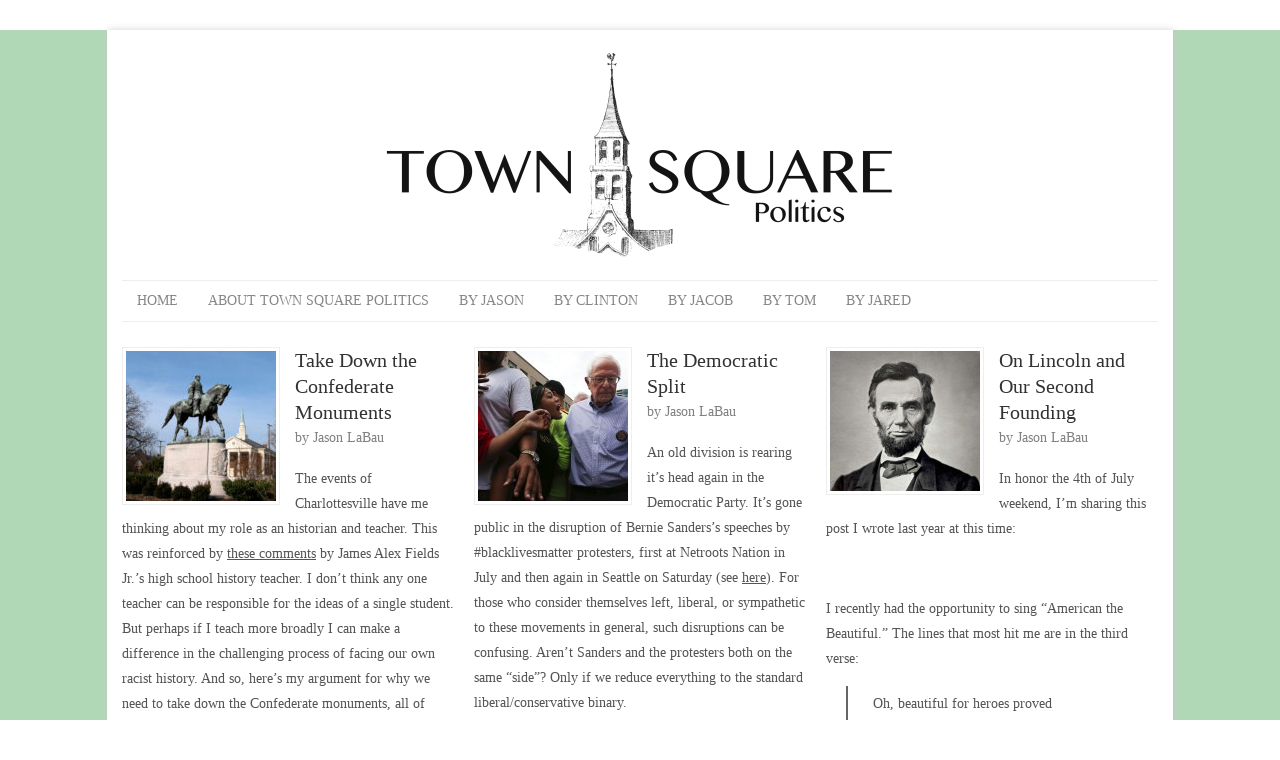

--- FILE ---
content_type: text/html; charset=UTF-8
request_url: http://townsquarepolitics.com/yop-poll-archive
body_size: 17430
content:
<!DOCTYPE HTML><html lang="en-US">

<head>
<meta charset="UTF-8" />
<link rel="profile" href="http://gmpg.org/xfn/11" />
<title>Yop Poll Archive &#8211; Town Square Politics</title>
<meta name='robots' content='noindex, nofollow' />
<link rel='dns-prefetch' href='//secure.gravatar.com' />
<link rel='dns-prefetch' href='//stats.wp.com' />
<link rel='dns-prefetch' href='//v0.wordpress.com' />
<link rel="canonical" href="http://townsquarepolitics.com/yop-poll-archive" />
<link rel="alternate" title="oEmbed (JSON)" type="application/json+oembed" href="http://townsquarepolitics.com/wp-json/oembed/1.0/embed?url=http%3A%2F%2Ftownsquarepolitics.com%2Fyop-poll-archive" />
<link rel="alternate" title="oEmbed (XML)" type="text/xml+oembed" href="http://townsquarepolitics.com/wp-json/oembed/1.0/embed?url=http%3A%2F%2Ftownsquarepolitics.com%2Fyop-poll-archive&#038;format=xml" />


<!-- Stylesheets -->
<style id='wp-img-auto-sizes-contain-inline-css' type='text/css'>
img:is([sizes=auto i],[sizes^="auto," i]){contain-intrinsic-size:3000px 1500px}
/*# sourceURL=wp-img-auto-sizes-contain-inline-css */
</style>
<link rel='stylesheet' id='headway-general-css' href='http://townsquarepolitics.com/wp-content/uploads/headway/cache/general-4fd7765.css?ver=6.9' type='text/css' media='all' />
<link rel='stylesheet' id='headway-layout-index-css' href='http://townsquarepolitics.com/wp-content/uploads/headway/cache/layout-index-e7e495a.css?ver=6.9' type='text/css' media='all' />
<link rel='stylesheet' id='headway-responsive-grid-css' href='http://townsquarepolitics.com/wp-content/uploads/headway/cache/responsive-grid-d2119e4.css?ver=6.9' type='text/css' media='all' />
<style id='wp-emoji-styles-inline-css' type='text/css'>

	img.wp-smiley, img.emoji {
		display: inline !important;
		border: none !important;
		box-shadow: none !important;
		height: 1em !important;
		width: 1em !important;
		margin: 0 0.07em !important;
		vertical-align: -0.1em !important;
		background: none !important;
		padding: 0 !important;
	}
/*# sourceURL=wp-emoji-styles-inline-css */
</style>
<style id='wp-block-library-inline-css' type='text/css'>
:root{--wp-block-synced-color:#7a00df;--wp-block-synced-color--rgb:122,0,223;--wp-bound-block-color:var(--wp-block-synced-color);--wp-editor-canvas-background:#ddd;--wp-admin-theme-color:#007cba;--wp-admin-theme-color--rgb:0,124,186;--wp-admin-theme-color-darker-10:#006ba1;--wp-admin-theme-color-darker-10--rgb:0,107,160.5;--wp-admin-theme-color-darker-20:#005a87;--wp-admin-theme-color-darker-20--rgb:0,90,135;--wp-admin-border-width-focus:2px}@media (min-resolution:192dpi){:root{--wp-admin-border-width-focus:1.5px}}.wp-element-button{cursor:pointer}:root .has-very-light-gray-background-color{background-color:#eee}:root .has-very-dark-gray-background-color{background-color:#313131}:root .has-very-light-gray-color{color:#eee}:root .has-very-dark-gray-color{color:#313131}:root .has-vivid-green-cyan-to-vivid-cyan-blue-gradient-background{background:linear-gradient(135deg,#00d084,#0693e3)}:root .has-purple-crush-gradient-background{background:linear-gradient(135deg,#34e2e4,#4721fb 50%,#ab1dfe)}:root .has-hazy-dawn-gradient-background{background:linear-gradient(135deg,#faaca8,#dad0ec)}:root .has-subdued-olive-gradient-background{background:linear-gradient(135deg,#fafae1,#67a671)}:root .has-atomic-cream-gradient-background{background:linear-gradient(135deg,#fdd79a,#004a59)}:root .has-nightshade-gradient-background{background:linear-gradient(135deg,#330968,#31cdcf)}:root .has-midnight-gradient-background{background:linear-gradient(135deg,#020381,#2874fc)}:root{--wp--preset--font-size--normal:16px;--wp--preset--font-size--huge:42px}.has-regular-font-size{font-size:1em}.has-larger-font-size{font-size:2.625em}.has-normal-font-size{font-size:var(--wp--preset--font-size--normal)}.has-huge-font-size{font-size:var(--wp--preset--font-size--huge)}.has-text-align-center{text-align:center}.has-text-align-left{text-align:left}.has-text-align-right{text-align:right}.has-fit-text{white-space:nowrap!important}#end-resizable-editor-section{display:none}.aligncenter{clear:both}.items-justified-left{justify-content:flex-start}.items-justified-center{justify-content:center}.items-justified-right{justify-content:flex-end}.items-justified-space-between{justify-content:space-between}.screen-reader-text{border:0;clip-path:inset(50%);height:1px;margin:-1px;overflow:hidden;padding:0;position:absolute;width:1px;word-wrap:normal!important}.screen-reader-text:focus{background-color:#ddd;clip-path:none;color:#444;display:block;font-size:1em;height:auto;left:5px;line-height:normal;padding:15px 23px 14px;text-decoration:none;top:5px;width:auto;z-index:100000}html :where(.has-border-color){border-style:solid}html :where([style*=border-top-color]){border-top-style:solid}html :where([style*=border-right-color]){border-right-style:solid}html :where([style*=border-bottom-color]){border-bottom-style:solid}html :where([style*=border-left-color]){border-left-style:solid}html :where([style*=border-width]){border-style:solid}html :where([style*=border-top-width]){border-top-style:solid}html :where([style*=border-right-width]){border-right-style:solid}html :where([style*=border-bottom-width]){border-bottom-style:solid}html :where([style*=border-left-width]){border-left-style:solid}html :where(img[class*=wp-image-]){height:auto;max-width:100%}:where(figure){margin:0 0 1em}html :where(.is-position-sticky){--wp-admin--admin-bar--position-offset:var(--wp-admin--admin-bar--height,0px)}@media screen and (max-width:600px){html :where(.is-position-sticky){--wp-admin--admin-bar--position-offset:0px}}

/*# sourceURL=wp-block-library-inline-css */
</style><style id='global-styles-inline-css' type='text/css'>
:root{--wp--preset--aspect-ratio--square: 1;--wp--preset--aspect-ratio--4-3: 4/3;--wp--preset--aspect-ratio--3-4: 3/4;--wp--preset--aspect-ratio--3-2: 3/2;--wp--preset--aspect-ratio--2-3: 2/3;--wp--preset--aspect-ratio--16-9: 16/9;--wp--preset--aspect-ratio--9-16: 9/16;--wp--preset--color--black: #000000;--wp--preset--color--cyan-bluish-gray: #abb8c3;--wp--preset--color--white: #ffffff;--wp--preset--color--pale-pink: #f78da7;--wp--preset--color--vivid-red: #cf2e2e;--wp--preset--color--luminous-vivid-orange: #ff6900;--wp--preset--color--luminous-vivid-amber: #fcb900;--wp--preset--color--light-green-cyan: #7bdcb5;--wp--preset--color--vivid-green-cyan: #00d084;--wp--preset--color--pale-cyan-blue: #8ed1fc;--wp--preset--color--vivid-cyan-blue: #0693e3;--wp--preset--color--vivid-purple: #9b51e0;--wp--preset--gradient--vivid-cyan-blue-to-vivid-purple: linear-gradient(135deg,rgb(6,147,227) 0%,rgb(155,81,224) 100%);--wp--preset--gradient--light-green-cyan-to-vivid-green-cyan: linear-gradient(135deg,rgb(122,220,180) 0%,rgb(0,208,130) 100%);--wp--preset--gradient--luminous-vivid-amber-to-luminous-vivid-orange: linear-gradient(135deg,rgb(252,185,0) 0%,rgb(255,105,0) 100%);--wp--preset--gradient--luminous-vivid-orange-to-vivid-red: linear-gradient(135deg,rgb(255,105,0) 0%,rgb(207,46,46) 100%);--wp--preset--gradient--very-light-gray-to-cyan-bluish-gray: linear-gradient(135deg,rgb(238,238,238) 0%,rgb(169,184,195) 100%);--wp--preset--gradient--cool-to-warm-spectrum: linear-gradient(135deg,rgb(74,234,220) 0%,rgb(151,120,209) 20%,rgb(207,42,186) 40%,rgb(238,44,130) 60%,rgb(251,105,98) 80%,rgb(254,248,76) 100%);--wp--preset--gradient--blush-light-purple: linear-gradient(135deg,rgb(255,206,236) 0%,rgb(152,150,240) 100%);--wp--preset--gradient--blush-bordeaux: linear-gradient(135deg,rgb(254,205,165) 0%,rgb(254,45,45) 50%,rgb(107,0,62) 100%);--wp--preset--gradient--luminous-dusk: linear-gradient(135deg,rgb(255,203,112) 0%,rgb(199,81,192) 50%,rgb(65,88,208) 100%);--wp--preset--gradient--pale-ocean: linear-gradient(135deg,rgb(255,245,203) 0%,rgb(182,227,212) 50%,rgb(51,167,181) 100%);--wp--preset--gradient--electric-grass: linear-gradient(135deg,rgb(202,248,128) 0%,rgb(113,206,126) 100%);--wp--preset--gradient--midnight: linear-gradient(135deg,rgb(2,3,129) 0%,rgb(40,116,252) 100%);--wp--preset--font-size--small: 13px;--wp--preset--font-size--medium: 20px;--wp--preset--font-size--large: 36px;--wp--preset--font-size--x-large: 42px;--wp--preset--spacing--20: 0.44rem;--wp--preset--spacing--30: 0.67rem;--wp--preset--spacing--40: 1rem;--wp--preset--spacing--50: 1.5rem;--wp--preset--spacing--60: 2.25rem;--wp--preset--spacing--70: 3.38rem;--wp--preset--spacing--80: 5.06rem;--wp--preset--shadow--natural: 6px 6px 9px rgba(0, 0, 0, 0.2);--wp--preset--shadow--deep: 12px 12px 50px rgba(0, 0, 0, 0.4);--wp--preset--shadow--sharp: 6px 6px 0px rgba(0, 0, 0, 0.2);--wp--preset--shadow--outlined: 6px 6px 0px -3px rgb(255, 255, 255), 6px 6px rgb(0, 0, 0);--wp--preset--shadow--crisp: 6px 6px 0px rgb(0, 0, 0);}:where(.is-layout-flex){gap: 0.5em;}:where(.is-layout-grid){gap: 0.5em;}body .is-layout-flex{display: flex;}.is-layout-flex{flex-wrap: wrap;align-items: center;}.is-layout-flex > :is(*, div){margin: 0;}body .is-layout-grid{display: grid;}.is-layout-grid > :is(*, div){margin: 0;}:where(.wp-block-columns.is-layout-flex){gap: 2em;}:where(.wp-block-columns.is-layout-grid){gap: 2em;}:where(.wp-block-post-template.is-layout-flex){gap: 1.25em;}:where(.wp-block-post-template.is-layout-grid){gap: 1.25em;}.has-black-color{color: var(--wp--preset--color--black) !important;}.has-cyan-bluish-gray-color{color: var(--wp--preset--color--cyan-bluish-gray) !important;}.has-white-color{color: var(--wp--preset--color--white) !important;}.has-pale-pink-color{color: var(--wp--preset--color--pale-pink) !important;}.has-vivid-red-color{color: var(--wp--preset--color--vivid-red) !important;}.has-luminous-vivid-orange-color{color: var(--wp--preset--color--luminous-vivid-orange) !important;}.has-luminous-vivid-amber-color{color: var(--wp--preset--color--luminous-vivid-amber) !important;}.has-light-green-cyan-color{color: var(--wp--preset--color--light-green-cyan) !important;}.has-vivid-green-cyan-color{color: var(--wp--preset--color--vivid-green-cyan) !important;}.has-pale-cyan-blue-color{color: var(--wp--preset--color--pale-cyan-blue) !important;}.has-vivid-cyan-blue-color{color: var(--wp--preset--color--vivid-cyan-blue) !important;}.has-vivid-purple-color{color: var(--wp--preset--color--vivid-purple) !important;}.has-black-background-color{background-color: var(--wp--preset--color--black) !important;}.has-cyan-bluish-gray-background-color{background-color: var(--wp--preset--color--cyan-bluish-gray) !important;}.has-white-background-color{background-color: var(--wp--preset--color--white) !important;}.has-pale-pink-background-color{background-color: var(--wp--preset--color--pale-pink) !important;}.has-vivid-red-background-color{background-color: var(--wp--preset--color--vivid-red) !important;}.has-luminous-vivid-orange-background-color{background-color: var(--wp--preset--color--luminous-vivid-orange) !important;}.has-luminous-vivid-amber-background-color{background-color: var(--wp--preset--color--luminous-vivid-amber) !important;}.has-light-green-cyan-background-color{background-color: var(--wp--preset--color--light-green-cyan) !important;}.has-vivid-green-cyan-background-color{background-color: var(--wp--preset--color--vivid-green-cyan) !important;}.has-pale-cyan-blue-background-color{background-color: var(--wp--preset--color--pale-cyan-blue) !important;}.has-vivid-cyan-blue-background-color{background-color: var(--wp--preset--color--vivid-cyan-blue) !important;}.has-vivid-purple-background-color{background-color: var(--wp--preset--color--vivid-purple) !important;}.has-black-border-color{border-color: var(--wp--preset--color--black) !important;}.has-cyan-bluish-gray-border-color{border-color: var(--wp--preset--color--cyan-bluish-gray) !important;}.has-white-border-color{border-color: var(--wp--preset--color--white) !important;}.has-pale-pink-border-color{border-color: var(--wp--preset--color--pale-pink) !important;}.has-vivid-red-border-color{border-color: var(--wp--preset--color--vivid-red) !important;}.has-luminous-vivid-orange-border-color{border-color: var(--wp--preset--color--luminous-vivid-orange) !important;}.has-luminous-vivid-amber-border-color{border-color: var(--wp--preset--color--luminous-vivid-amber) !important;}.has-light-green-cyan-border-color{border-color: var(--wp--preset--color--light-green-cyan) !important;}.has-vivid-green-cyan-border-color{border-color: var(--wp--preset--color--vivid-green-cyan) !important;}.has-pale-cyan-blue-border-color{border-color: var(--wp--preset--color--pale-cyan-blue) !important;}.has-vivid-cyan-blue-border-color{border-color: var(--wp--preset--color--vivid-cyan-blue) !important;}.has-vivid-purple-border-color{border-color: var(--wp--preset--color--vivid-purple) !important;}.has-vivid-cyan-blue-to-vivid-purple-gradient-background{background: var(--wp--preset--gradient--vivid-cyan-blue-to-vivid-purple) !important;}.has-light-green-cyan-to-vivid-green-cyan-gradient-background{background: var(--wp--preset--gradient--light-green-cyan-to-vivid-green-cyan) !important;}.has-luminous-vivid-amber-to-luminous-vivid-orange-gradient-background{background: var(--wp--preset--gradient--luminous-vivid-amber-to-luminous-vivid-orange) !important;}.has-luminous-vivid-orange-to-vivid-red-gradient-background{background: var(--wp--preset--gradient--luminous-vivid-orange-to-vivid-red) !important;}.has-very-light-gray-to-cyan-bluish-gray-gradient-background{background: var(--wp--preset--gradient--very-light-gray-to-cyan-bluish-gray) !important;}.has-cool-to-warm-spectrum-gradient-background{background: var(--wp--preset--gradient--cool-to-warm-spectrum) !important;}.has-blush-light-purple-gradient-background{background: var(--wp--preset--gradient--blush-light-purple) !important;}.has-blush-bordeaux-gradient-background{background: var(--wp--preset--gradient--blush-bordeaux) !important;}.has-luminous-dusk-gradient-background{background: var(--wp--preset--gradient--luminous-dusk) !important;}.has-pale-ocean-gradient-background{background: var(--wp--preset--gradient--pale-ocean) !important;}.has-electric-grass-gradient-background{background: var(--wp--preset--gradient--electric-grass) !important;}.has-midnight-gradient-background{background: var(--wp--preset--gradient--midnight) !important;}.has-small-font-size{font-size: var(--wp--preset--font-size--small) !important;}.has-medium-font-size{font-size: var(--wp--preset--font-size--medium) !important;}.has-large-font-size{font-size: var(--wp--preset--font-size--large) !important;}.has-x-large-font-size{font-size: var(--wp--preset--font-size--x-large) !important;}
/*# sourceURL=global-styles-inline-css */
</style>

<style id='classic-theme-styles-inline-css' type='text/css'>
/*! This file is auto-generated */
.wp-block-button__link{color:#fff;background-color:#32373c;border-radius:9999px;box-shadow:none;text-decoration:none;padding:calc(.667em + 2px) calc(1.333em + 2px);font-size:1.125em}.wp-block-file__button{background:#32373c;color:#fff;text-decoration:none}
/*# sourceURL=/wp-includes/css/classic-themes.min.css */
</style>
<link rel='stylesheet' id='ts_fab_css-css' href='http://townsquarepolitics.com/wp-content/plugins/fancier-author-box/css/ts-fab.min.css?ver=1.4' type='text/css' media='all' />
<link rel='stylesheet' id='ppress-frontend-css' href='http://townsquarepolitics.com/wp-content/plugins/wp-user-avatar/assets/css/frontend.min.css?ver=4.16.8' type='text/css' media='all' />
<link rel='stylesheet' id='ppress-flatpickr-css' href='http://townsquarepolitics.com/wp-content/plugins/wp-user-avatar/assets/flatpickr/flatpickr.min.css?ver=4.16.8' type='text/css' media='all' />
<link rel='stylesheet' id='ppress-select2-css' href='http://townsquarepolitics.com/wp-content/plugins/wp-user-avatar/assets/select2/select2.min.css?ver=6.9' type='text/css' media='all' />
<link rel='stylesheet' id='yop-public-css' href='http://townsquarepolitics.com/wp-content/plugins/yop-poll/public/assets/css/yop-poll-public-6.5.39.css?ver=6.9' type='text/css' media='all' />
<link rel='stylesheet' id='jetpack-subscriptions-css' href='http://townsquarepolitics.com/wp-content/plugins/jetpack/_inc/build/subscriptions/subscriptions.min.css?ver=15.3.1' type='text/css' media='all' />


<!-- Scripts -->
<script type="text/javascript" src="http://townsquarepolitics.com/wp-includes/js/jquery/jquery.min.js?ver=3.7.1" id="jquery-core-js"></script>
<script type="text/javascript" src="http://townsquarepolitics.com/wp-includes/js/jquery/jquery-migrate.min.js?ver=3.4.1" id="jquery-migrate-js"></script>
<script type="text/javascript" src="http://townsquarepolitics.com/wp-content/themes/headway/library/media/js/jquery.fitvids.js?ver=6.9" id="fitvids-js"></script>
<script type="text/javascript" src="http://townsquarepolitics.com/wp-content/uploads/headway/cache/responsive-grid-js-e6e6939.js?ver=6.9" id="headway-responsive-grid-js-js"></script>
<script type="text/javascript" src="http://townsquarepolitics.com/wp-content/plugins/fancier-author-box/js/ts-fab.min.js?ver=1.4" id="ts_fab_js-js"></script>
<script type="text/javascript" src="http://townsquarepolitics.com/wp-content/plugins/wp-user-avatar/assets/flatpickr/flatpickr.min.js?ver=4.16.8" id="ppress-flatpickr-js"></script>
<script type="text/javascript" src="http://townsquarepolitics.com/wp-content/plugins/wp-user-avatar/assets/select2/select2.min.js?ver=4.16.8" id="ppress-select2-js"></script>
<script type="text/javascript" id="yop-public-js-extra">
/* <![CDATA[ */
var objectL10n = {"yopPollParams":{"urlParams":{"ajax":"http://townsquarepolitics.com/wp-admin/admin-ajax.php","wpLogin":"http://townsquarepolitics.com/wp-login.php?redirect_to=http%3A%2F%2Ftownsquarepolitics.com%2Fwp-admin%2Fadmin-ajax.php%3Faction%3Dyop_poll_record_wordpress_vote"},"apiParams":{"reCaptcha":{"siteKey":""},"reCaptchaV2Invisible":{"siteKey":""},"reCaptchaV3":{"siteKey":""},"hCaptcha":{"siteKey":""},"cloudflareTurnstile":{"siteKey":""}},"captchaParams":{"imgPath":"http://townsquarepolitics.com/wp-content/plugins/yop-poll/public/assets/img/","url":"http://townsquarepolitics.com/wp-content/plugins/yop-poll/app.php","accessibilityAlt":"Sound icon","accessibilityTitle":"Accessibility option: listen to a question and answer it!","accessibilityDescription":"Type below the \u003Cstrong\u003Eanswer\u003C/strong\u003E to what you hear. Numbers or words:","explanation":"Click or touch the \u003Cstrong\u003EANSWER\u003C/strong\u003E","refreshAlt":"Refresh/reload icon","refreshTitle":"Refresh/reload: get new images and accessibility option!"},"voteParams":{"invalidPoll":"Invalid Poll","noAnswersSelected":"No answer selected","minAnswersRequired":"At least {min_answers_allowed} answer(s) required","maxAnswersRequired":"A max of {max_answers_allowed} answer(s) accepted","noAnswerForOther":"No other answer entered","noValueForCustomField":"{custom_field_name} is required","tooManyCharsForCustomField":"Text for {custom_field_name} is too long","consentNotChecked":"You must agree to our terms and conditions","noCaptchaSelected":"Captcha is required","thankYou":"Thank you for your vote"},"resultsParams":{"singleVote":"vote","multipleVotes":"votes","singleAnswer":"answer","multipleAnswers":"answers"}}};
//# sourceURL=yop-public-js-extra
/* ]]> */
</script>
<script type="text/javascript" src="http://townsquarepolitics.com/wp-content/plugins/yop-poll/public/assets/js/yop-poll-public-6.5.39.min.js?ver=6.9" id="yop-public-js"></script>

<!--[if lt IE 9]>
<script src="http://townsquarepolitics.com/wp-content/themes/headway/library/media/js/html5shiv.js"></script>
<![endif]-->

<!--[if lt IE 8]>
<script src="http://townsquarepolitics.com/wp-content/themes/headway/library/media/js/ie8.js"></script>
<![endif]-->



<!-- Extras -->
<link rel="alternate" type="application/rss+xml" href="http://townsquarepolitics.com/feed" title="Town Square Politics" />
<link rel="pingback" href="http://townsquarepolitics.com/xmlrpc.php" />
	<meta name="viewport" content="width=device-width, minimum-scale=1.0, maximum-scale=1.0" />
<link rel="alternate" type="application/rss+xml" title="Town Square Politics &raquo; Feed" href="http://townsquarepolitics.com/feed" />
<link rel="alternate" type="application/rss+xml" title="Town Square Politics &raquo; Comments Feed" href="http://townsquarepolitics.com/comments/feed" />
<link rel="alternate" type="application/rss+xml" title="Town Square Politics &raquo; Yop Poll Archive Comments Feed" href="http://townsquarepolitics.com/yop-poll-archive/feed" />


<!-- Favicon -->
<link rel="shortcut icon" type="image/ico" href="http://townsquarepolitics.com/wp-content/uploads/2015/01/town_square_logo_square-favicon.jpg" />


<link rel="https://api.w.org/" href="http://townsquarepolitics.com/wp-json/" /><link rel="alternate" title="JSON" type="application/json" href="http://townsquarepolitics.com/wp-json/wp/v2/pages/151" /><link rel="EditURI" type="application/rsd+xml" title="RSD" href="http://townsquarepolitics.com/xmlrpc.php?rsd" />
<meta name="generator" content="WordPress 6.9" />
<link rel='shortlink' href='https://wp.me/P56kzI-2r' />
	<style>img#wpstats{display:none}</style>
		
<!-- Jetpack Open Graph Tags -->
<meta property="og:type" content="article" />
<meta property="og:title" content="Yop Poll Archive" />
<meta property="og:url" content="http://townsquarepolitics.com/yop-poll-archive" />
<meta property="og:description" content="Visit the post for more." />
<meta property="article:published_time" content="2014-10-08T01:58:33+00:00" />
<meta property="article:modified_time" content="2014-10-08T01:58:33+00:00" />
<meta property="og:site_name" content="Town Square Politics" />
<meta property="og:image" content="https://s0.wp.com/i/blank.jpg" />
<meta property="og:image:width" content="200" />
<meta property="og:image:height" content="200" />
<meta property="og:image:alt" content="" />
<meta property="og:locale" content="en_US" />
<meta name="twitter:text:title" content="Yop Poll Archive" />
<meta name="twitter:card" content="summary" />
<meta name="twitter:description" content="Visit the post for more." />

<!-- End Jetpack Open Graph Tags -->

</head><!-- End <head> -->

<body class="wp-singular page-template-default page page-id-151 wp-theme-headway custom responsive-grid-enabled responsive-grid-active pageid-151 page-slug-yop-poll-archive layout-single-page-151 layout-using-index" itemscope itemtype="http://schema.org/WebPage">


<div id="whitewrap">


<div id="wrapper-w5w541512dac5f07" class="wrapper independent-grid wrapper-fixed wrapper-fixed-grid grid-fluid-24-24-20 responsive-grid wrapper-first" data-alias="">

<div class="grid-container clearfix">

<section class="row row-1">

<section class="column column-1 grid-left-0 grid-width-24">
<header id="block-bwy541512dad5906" class="block block-type-header block-fixed-height" data-alias="" itemscope="" itemtype="http://schema.org/WPHeader">
<div class="block-content">
<a href="http://townsquarepolitics.com" class="banner-image"><img src="http://townsquarepolitics.com/wp-content/uploads/2015/01/town_square_logo_header-wide-1036x225.png" alt="Town Square Politics" /></a>
</div><!-- .block-content -->

</header><!-- #block-bwy541512dad5906 -->

</section><!-- .column -->

</section><!-- .row -->


<section class="row row-2">

<section class="column column-1 grid-left-0 grid-width-24">
<nav id="block-bml541512db0493e" class="block block-type-navigation block-fluid-height" data-alias="" itemscope="" itemtype="http://schema.org/SiteNavigationElement">
<div class="block-content">
<div class="nav-horizontal nav-align-left"><ul id="menu-menu-1" class="menu"><li class="menu-item-home headway-home-link"><a href="http://townsquarepolitics.com">Home</a></li><li id="menu-item-66" class="menu-item menu-item-type-post_type menu-item-object-page menu-item-66"><a href="http://townsquarepolitics.com/about-the-town-square">About Town Square Politics</a></li>
<li id="menu-item-69" class="menu-item menu-item-type-taxonomy menu-item-object-category menu-item-69"><a href="http://townsquarepolitics.com/category/jason">By Jason</a></li>
<li id="menu-item-67" class="menu-item menu-item-type-taxonomy menu-item-object-category menu-item-67"><a href="http://townsquarepolitics.com/category/clinton">By Clinton</a></li>
<li id="menu-item-68" class="menu-item menu-item-type-taxonomy menu-item-object-category menu-item-68"><a href="http://townsquarepolitics.com/category/jacob">By Jacob</a></li>
<li id="menu-item-243" class="menu-item menu-item-type-taxonomy menu-item-object-category menu-item-243"><a href="http://townsquarepolitics.com/category/tom">By Tom</a></li>
<li id="menu-item-242" class="menu-item menu-item-type-taxonomy menu-item-object-category menu-item-242"><a href="http://townsquarepolitics.com/category/jared">By Jared</a></li>
</ul></div><!-- .nav-horizontal nav-align-left -->
</div><!-- .block-content -->

</nav><!-- #block-bml541512db0493e -->

</section><!-- .column -->

</section><!-- .row -->


<section class="row row-3">

<section class="column column-1 grid-left-0 grid-width-8">
<div id="block-brz5420b90fe0ed3" class="block block-type-content block-fluid-height" data-alias="">
<div class="block-content">
<div class="loop"><article id="post-513" class="post-513 post type-post status-publish format-standard has-post-thumbnail hentry category-jason tag-confederate tag-monument tag-racism author-crablabau custom-query" itemscope itemtype="http://schema.org/Article"><a href="http://townsquarepolitics.com/jason/take-down-the-confederate-monuments" class="post-thumbnail post-thumbnail-left">
				<img src="http://townsquarepolitics.com/wp-content/uploads/2017/08/Robert-E.-Lee-Statue-150x150.jpg" alt="Take Down the Confederate Monuments" width="auto" height="auto" itemprop="image" />
			</a><header><h2 class="entry-title" itemprop="headline"><a href="http://townsquarepolitics.com/jason/take-down-the-confederate-monuments" title="Take Down the Confederate Monuments" rel="bookmark">Take Down the Confederate Monuments</a></h2><div class="entry-meta entry-meta-above">by <a href="http://townsquarepolitics.com/category/jason" rel="category tag">Jason LaBau</a></div><!-- .entry-meta --></header><div class="entry-content" itemprop="text"><p>The events of Charlottesville have me thinking about my role as an historian and teacher. This was reinforced by <a href="https://www.washingtonpost.com/local/one-dead-as-car-strikes-crowds-amid-protests-of-white-nationalist-gathering-in-charlottesville-two-police-die-in-helicopter-crash/2017/08/13/3590b3ce-8021-11e7-902a-2a9f2d808496_story.html?utm_term=.5ffae5b2c006">these comments</a> by James Alex Fields Jr.&#8217;s high school history teacher. I don&#8217;t think any one teacher can be responsible for the ideas of a single student. But perhaps if I teach more broadly I can make a difference in the challenging process of facing our own racist history. And so, here&#8217;s my argument for why we need to take down the Confederate monuments, all of them.</p>
<hr />
<p><strong>First</strong>, we must start by addressing slavery. The desire to continue owning people as property was the central reason for the formation of the Confederacy. Those who created that treasonous anti-American government were clear about that from the beginning and throughout the Civil War. The &#8220;states rights&#8221; they fought for was the &#8220;right&#8221; of states to have their slave codes enforced throughout the United States. (See: Fugitive Slave Laws.)</p>
<p><strong>Second</strong>, we need to recognize that, following the Civil War, powerful white Southerners (joined by white Northerners) engaged in a concerted effort to re-write the history of the Confederacy as one of patriotic valor in defense of a American principles: states rights, individual liberty, small government, local control, etc. In the process, what they really reinforced were old American ideals of racism, specifically white supremacy.</p>
<p><strong>Third</strong>, as part of that effort, white Southerners sold lies about their central leaders. Perhaps most important was the new historical image of Robert E. Lee. In the history you probably learned as a child (and which I did), Lee was the reluctant gentleman general, fighting out of duty to his beloved Virginia even though he knew the cause was wrong. In truth, Lee thought no such thing. <a href="https://www.theatlantic.com/politics/archive/2017/06/the-myth-of-the-kindly-general-lee/529038/">As this article well-chronicles</a>, Less was a slaveholder and unrepentant white supremacist throughout his life. The cause he fought for was the cause of an exclusively white America.</p>
<p><strong>Fourth</strong>, these monuments aren&#8217;t left over from our distant past. Most were erected decades after the Civil War, either during the early twentieth century (to reinforce the ideas promoting Jim Crow segregation) or the 1950s and 1960s (to combat ideas of the Civil Rights movement). The idea that they should be grandfathered in as relics is silly. They were built long after the Civil War to bolster false claims about the War and to promote ideas of white racial superiority. They were erected specifically to give white nationalists monuments to revere. (You can <a href="http://www.slate.com/articles/news_and_politics/history/2015/07/civil_war_historical_markers_a_map_of_confederate_monuments_and_union_ones.html">watch that history unfold in geographical terms here</a>, or see this <a href="https://twitter.com/KevinMKruse/status/897255950951866368">handy chart</a> prepared for <a href="https://www.splcenter.org/sites/default/files/whoseheritage_splc.pdf">a study by the Southern Poverty Law Center</a>.)</p>
<p><strong>Fifth</strong>, these monuments haven&#8217;t lost their power. People of color have been speaking up with that message for decades, sharing their pain at seeing the Confederacy revered in public spaces. While that should be enough, the events of Charlottesville reinforce that those on the opposite side &#8211; the neo-Nazis, neo-Confederates, KKK, and other white supremacists &#8211; also see these as potent symbols of their ideology. They are upset about the possible removal of Lee&#8217;s statue not because it represents &#8216;the South&#8217; (which was 40% black on the eve of the Civil War) or even &#8216;white culture&#8217; (he was responsible for the deaths of hundreds of thousands of Americans, white and black). They are upset about removal because Lee&#8217;s statue represents white supremacy, the ideology shared by Confederates and Nazis alike.</p>
<p>Should we learn this history? Certainly. But these monuments don&#8217;t help us do that. They were erected to obscure the true history of our nation. It is past time that we saw through them and removed them as an obstacle to our ongoing fight against racism.</p>
<p>&nbsp;</p>
<p>&nbsp;</p>
</div><!-- .entry-content --><footer class="entry-utility entry-utility-below entry-meta">Posted on <time class="entry-date published updated" itemprop="datePublished" datetime="2017-08-14T18:34:13-07:00">August 14, 2017</time> &bull; <a href="http://townsquarepolitics.com/jason/take-down-the-confederate-monuments#comments" title="Take Down the Confederate Monuments &ndash; Comments" class="entry-comments">6 Comments</a></footer><!-- .entry-utility --></article><!-- #post-513 --></div>
</div><!-- .block-content -->

</div><!-- #block-brz5420b90fe0ed3 -->

</section><!-- .column -->

<section class="column column-2 grid-left-0 grid-width-8">
<div id="block-bup5420c511003d7" class="block block-type-content block-fluid-height" data-alias="">
<div class="block-content">
<div class="loop"><article id="post-492" class="post-492 post type-post status-publish format-standard has-post-thumbnail hentry category-jason author-crablabau alt custom-query" itemscope itemtype="http://schema.org/Article"><a href="http://townsquarepolitics.com/jason/the-democratic-split" class="post-thumbnail post-thumbnail-left">
				<img src="http://townsquarepolitics.com/wp-content/uploads/2015/08/Sanders-black-lives-matter-150x150.jpg" alt="The Democratic Split" width="auto" height="auto" itemprop="image" />
			</a><header><h2 class="entry-title" itemprop="headline"><a href="http://townsquarepolitics.com/jason/the-democratic-split" title="The Democratic Split" rel="bookmark">The Democratic Split</a></h2><div class="entry-meta entry-meta-above">by <a href="http://townsquarepolitics.com/category/jason" rel="category tag">Jason LaBau</a></div><!-- .entry-meta --></header><div class="entry-content" itemprop="text"><p>An old division is rearing it&#8217;s head again in the Democratic Party. It&#8217;s gone public in the disruption of Bernie Sanders&#8217;s speeches by #blacklivesmatter protesters, first at Netroots Nation in July and then again in Seattle on Saturday (see <a href="http://www.nbcnews.com/politics/2016-election/black-lives-matter-activists-disrupt-bernie-sanders-speech-n406546">here</a>). For those who consider themselves left, liberal, or sympathetic to these movements in general, such disruptions can be confusing. Aren&#8217;t Sanders and the protesters both on the same &#8220;side&#8221;? Only if we reduce everything to the standard liberal/conservative binary.</p>
<p>Looking more closely at the liberal wing of the Democratic Party, we find <strong>a continuing division between those whose focus on racism and those who focus on class</strong>. Sanders represents the latter group, which can be traced through the Occupy movement and back to original New Deal priorities. As a left-populist, his focus has been on economic security, with Wall Street serving as a primary villain.</p>
<p>In contrast, the Black Lives Matter protesters can trace their lineage to the mid-century Civil Rights Movement, with its demand that the United States address systematic racism, a fight that is still very much in progress. While they sometimes made common cause with those focused on class, the two movements aren&#8217;t automatically aligned. Just as often, those focused on racism have seen candidates like Sanders as implicitly contributing to the problem of systematic racism by treating it as a secondary issue. Similarly, protests focused on race can frustrate economic populists because their seem to narrow the debate.</p>
<p>In this context, the struggle between Sanders and these protesters isn&#8217;t that surprising. It&#8217;s part of the regular campaign process of the party working out it&#8217;s priorities. Both groups are struggling for control of Sanders&#8217;s agenda and by extension control of party resources. Sanders has responded by trying to build a bigger tent, encompassing both groups (as in <a href="http://www.politico.com/story/2015/08/after-speech-disruption-sanders-discusses-racism-121186.html">his speech Saturday night</a> and his hiring of a <a href="http://www.huffingtonpost.com/entry/bernie-sanders-press-secretary_55c77941e4b0f1cbf1e54fec">new campaign secretary</a>).</p>
<p><strong>So the real question is, what about Clinton?</strong> Why hasn&#8217;t she faced such public pressure? Part of this is quality campaigning: She skipped Netroots Nation (knowing it wasn&#8217;t a sympathetic audience) and hasn&#8217;t done many large public events yet (because she doesn&#8217;t have to). Part of it may also be that she has stronger ties with both wings of the party. Though Obama has overshadowed this, the Clinton&#8217;s were once seen as particularly close to black activists. She may have successfully courted enough economic liberals to tamp down their criticism. It helps that Sanders has so far chosen not to go negative on her, buying her some more time before addressing these issues.</p>
<p>It will be most interesting to see what happens when Clinton begins to campaign more publicly. Will she feel the need to embrace economic populism? Or will she ally herself with anti-racism activists as a counter to Sanders? Either approach would seem to pull her leftward, away from the centrist position she&#8217;d prefer to cultivate for the general election.</p>
</div><!-- .entry-content --><footer class="entry-utility entry-utility-below entry-meta">Posted on <time class="entry-date published updated" itemprop="datePublished" datetime="2015-08-10T06:00:21-07:00">August 10, 2015</time> &bull; <a href="http://townsquarepolitics.com/jason/the-democratic-split#respond" title="The Democratic Split &ndash; Comments" class="entry-comments">0 Comments</a></footer><!-- .entry-utility --></article><!-- #post-492 --></div>
</div><!-- .block-content -->

</div><!-- #block-bup5420c511003d7 -->

</section><!-- .column -->

<section class="column column-3 grid-left-0 grid-width-8">
<div id="block-bh75420c51116b2a" class="block block-type-content block-fluid-height" data-alias="">
<div class="block-content">
<div class="loop"><article id="post-485" class="post-485 post type-post status-publish format-standard has-post-thumbnail hentry category-jason author-crablabau custom-query" itemscope itemtype="http://schema.org/Article"><a href="http://townsquarepolitics.com/jason/on-lincoln-and-our-second-founding" class="post-thumbnail post-thumbnail-left">
				<img src="http://townsquarepolitics.com/wp-content/uploads/2015/07/Abraham-Lincoln-e1436049872436-150x140.jpg" alt="On Lincoln and Our Second Founding" width="auto" height="auto" itemprop="image" />
			</a><header><h2 class="entry-title" itemprop="headline"><a href="http://townsquarepolitics.com/jason/on-lincoln-and-our-second-founding" title="On Lincoln and Our Second Founding" rel="bookmark">On Lincoln and Our Second Founding</a></h2><div class="entry-meta entry-meta-above">by <a href="http://townsquarepolitics.com/category/jason" rel="category tag">Jason LaBau</a></div><!-- .entry-meta --></header><div class="entry-content" itemprop="text"><p>In honor the 4th of July weekend, I&#8217;m sharing this post I wrote last year at this time:</p>
<p>&nbsp;</p>
<p>I recently had the opportunity to sing “American the Beautiful.” The lines that most hit me are in the third verse:</p>
<blockquote><p>Oh, beautiful for heroes proved<br />
In liberating strife,<br />
Who more than self their country loved,<br />
And mercy more than life!</p></blockquote>
<p>When I sing these, I don’t think about Washington, Jefferson, Adams, etc. Instead, I usually think of Abraham Lincoln. If you stop to think about it, loving country more than self is a very high standard, perhaps an impossible one. How many, even in our armed forces, enter and serve for totally selfless reasons? What about those running for political office? It may well be that no one has yet achieved that standard in real life over the long term. But if anyone came close, I would guess it was Lincoln. He is also mostly responsible for making the Civil War a battle of “liberating strife.” He often angered even allies with his willingness to grant mercy: to soldiers, to civilians, and to former Confederates. He wasn’t perfect in that regard, but he was remarkable among human beings and presidents.</p>
<p>Lincoln is also my favorite “Founding Father.” When the Declaration of Independence declared that “all men are created equal,” it pretty clearly meant “all white men.” The 1787 Constitution (which we rightfully revere) only got the nation through 73 years before engulfing us in a conflagration over the “slave question.” It took the re-founding of the United States during and after the Civil War to established the kind of nation we have today. The Civil War Amendments – 13, 14, &amp; 15 – radically redefined our nation by ending slavery, extending citizenship and rights beyond the boundary of race (and beyond the federal government into the states), and guaranteeing the right to vote. All of those ideals haven’t been perfectly enforced to this day, but the fundamental ideas are now enshrined in our supreme law. Altogether, the nation that Lincoln founded is much better than the one established by the revolutionary generation. Lincoln built that new nation on their foundation – and often claimed that his vision was theirs – but his vision of liberty actually far outstripped the old. For that, I am grateful.</p>
</div><!-- .entry-content --><footer class="entry-utility entry-utility-below entry-meta">Posted on <time class="entry-date published updated" itemprop="datePublished" datetime="2015-07-06T06:00:35-07:00">July 6, 2015</time> &bull; <a href="http://townsquarepolitics.com/jason/on-lincoln-and-our-second-founding#respond" title="On Lincoln and Our Second Founding &ndash; Comments" class="entry-comments">0 Comments</a></footer><!-- .entry-utility --></article><!-- #post-485 --></div>
</div><!-- .block-content -->

</div><!-- #block-bh75420c51116b2a -->

</section><!-- .column -->

</section><!-- .row -->


</div><!-- .grid-container -->

</div><!-- .wrapper -->

<div id="wrapper-wi65421ae27c2f91" class="wrapper independent-grid wrapper-fixed wrapper-fixed-grid grid-fluid-24-24-20 responsive-grid wrapper-last" data-alias="">

<div class="grid-container clearfix">

<section class="row row-1">

<section class="column column-1 grid-left-0 grid-width-16">
<div id="block-bfd5421ae27c4ed2" class="block block-type-content block-fluid-height" data-alias="">
<div class="block-content">
<div class="loop">

<div class="entry-row">

<article id="post-477" class="post-477 post type-post status-publish format-standard has-post-thumbnail hentry category-jason author-crablabau alt custom-query" itemscope itemtype="http://schema.org/Article"><a href="http://townsquarepolitics.com/jason/the-constitution-has-everything-to-do-with-it" class="post-thumbnail post-thumbnail-left">
				<img src="http://townsquarepolitics.com/wp-content/uploads/2015/06/Supreme-Court-150x150.jpg" alt="The Constitution Has Everything To Do With It" width="auto" height="auto" itemprop="image" />
			</a><header><h2 class="entry-title" itemprop="headline"><a href="http://townsquarepolitics.com/jason/the-constitution-has-everything-to-do-with-it" title="The Constitution Has Everything To Do With It" rel="bookmark">The Constitution Has Everything To Do With It</a></h2><div class="entry-meta entry-meta-above">by <a href="http://townsquarepolitics.com/category/jason" rel="category tag">Jason LaBau</a></div><!-- .entry-meta --></header><div class="entry-summary entry-content" itemprop="text"><p>“The enumeration in the Constitution, of certain rights, shall not be construed to deny or disparage others retained by the people.” – Ninth Amendment During the ratification of the Constitution, critics worried about how their rights would be preserved in the context of a new, much stronger federal government. In response, supporters suggested a Bill&hellip; <a href="http://townsquarepolitics.com/jason/the-constitution-has-everything-to-do-with-it" class="more-link">Continue Reading</a></p>
</div><!-- .entry-summary.entry-content --><footer class="entry-utility entry-utility-below entry-meta">Posted on <time class="entry-date published updated" itemprop="datePublished" datetime="2015-06-29T06:00:46-07:00">June 29, 2015</time> &bull; <a href="http://townsquarepolitics.com/jason/the-constitution-has-everything-to-do-with-it#comments" title="The Constitution Has Everything To Do With It &ndash; Comments" class="entry-comments">2 Comments</a></footer><!-- .entry-utility --></article><!-- #post-477 --><article id="post-462" class="post-462 post type-post status-publish format-standard has-post-thumbnail hentry category-jason author-crablabau custom-query" itemscope itemtype="http://schema.org/Article"><a href="http://townsquarepolitics.com/jason/confronting-our-problems-face-on" class="post-thumbnail post-thumbnail-left">
				<img src="http://townsquarepolitics.com/wp-content/uploads/2015/06/Facing-Race-150x150.jpg" alt="Confronting Our Problems Face On" width="auto" height="auto" itemprop="image" />
			</a><header><h2 class="entry-title" itemprop="headline"><a href="http://townsquarepolitics.com/jason/confronting-our-problems-face-on" title="Confronting Our Problems Face On" rel="bookmark">Confronting Our Problems Face On</a></h2><div class="entry-meta entry-meta-above">by <a href="http://townsquarepolitics.com/category/jason" rel="category tag">Jason LaBau</a></div><!-- .entry-meta --></header><div class="entry-summary entry-content" itemprop="text"><p>&#8220;We are capable of bearing a great burden once we discover that the burden is reality and arrive where reality is.&#8221; – James Baldwin, The Fire Next Time I fear that America is not capable of this. This was in stark relief in the aftermath of the South Carolina shooting. A white young man entered&hellip; <a href="http://townsquarepolitics.com/jason/confronting-our-problems-face-on" class="more-link">Continue Reading</a></p>
</div><!-- .entry-summary.entry-content --><footer class="entry-utility entry-utility-below entry-meta">Posted on <time class="entry-date published updated" itemprop="datePublished" datetime="2015-06-22T06:00:11-07:00">June 22, 2015</time> &bull; <a href="http://townsquarepolitics.com/jason/confronting-our-problems-face-on#respond" title="Confronting Our Problems Face On &ndash; Comments" class="entry-comments">0 Comments</a></footer><!-- .entry-utility --></article><!-- #post-462 -->

</div><!-- .entry-row -->



<div class="entry-row">

<article id="post-457" class="post-457 post type-post status-publish format-standard has-post-thumbnail hentry category-jason author-crablabau alt custom-query" itemscope itemtype="http://schema.org/Article"><a href="http://townsquarepolitics.com/jason/rubio-rising" class="post-thumbnail post-thumbnail-left">
				<img src="http://townsquarepolitics.com/wp-content/uploads/2015/06/Rubio-e1434172522510-118x150.jpg" alt="Rubio Rising" width="auto" height="auto" itemprop="image" />
			</a><header><h2 class="entry-title" itemprop="headline"><a href="http://townsquarepolitics.com/jason/rubio-rising" title="Rubio Rising" rel="bookmark">Rubio Rising</a></h2><div class="entry-meta entry-meta-above">by <a href="http://townsquarepolitics.com/category/jason" rel="category tag">Jason LaBau</a></div><!-- .entry-meta --></header><div class="entry-summary entry-content" itemprop="text"><p>At this point, trying to discern who is winning the (mostly invisible) Republican presidential contest is like reading tea leaves. But some clues this weekend suggest that Marco Rubio is in position to take a solid lead. First, let&#8217;s start with what his competitors are saying. Lindsey Graham (ok, not really a competitor, but also&hellip; <a href="http://townsquarepolitics.com/jason/rubio-rising" class="more-link">Continue Reading</a></p>
</div><!-- .entry-summary.entry-content --><footer class="entry-utility entry-utility-below entry-meta">Posted on <time class="entry-date published updated" itemprop="datePublished" datetime="2015-06-15T05:00:55-07:00">June 15, 2015</time> &bull; <a href="http://townsquarepolitics.com/jason/rubio-rising#respond" title="Rubio Rising &ndash; Comments" class="entry-comments">0 Comments</a></footer><!-- .entry-utility --></article><!-- #post-457 --><article id="post-442" class="post-442 post type-post status-publish format-standard has-post-thumbnail hentry category-jason author-crablabau custom-query" itemscope itemtype="http://schema.org/Article"><a href="http://townsquarepolitics.com/jason/gender-before-race" class="post-thumbnail post-thumbnail-left">
				<img src="http://townsquarepolitics.com/wp-content/uploads/2015/06/Carrie_Chapman_Catt_1897-e1433543306517-120x150.jpg" alt="Gender Before Race?" width="auto" height="auto" itemprop="image" />
			</a><header><h2 class="entry-title" itemprop="headline"><a href="http://townsquarepolitics.com/jason/gender-before-race" title="Gender Before Race?" rel="bookmark">Gender Before Race?</a></h2><div class="entry-meta entry-meta-above">by <a href="http://townsquarepolitics.com/category/jason" rel="category tag">Jason LaBau</a></div><!-- .entry-meta --></header><div class="entry-summary entry-content" itemprop="text"><p>There&#8217;s a claim that pops up occasionally in feminist circles: That when it comes to equal rights/opportunities, women always come last. At least in the context of race, this is simply not true. The most common evidence cited for this proposition is the discrepancy between the 15th Amendment and the 19th Amendment. The former, banning the&hellip; <a href="http://townsquarepolitics.com/jason/gender-before-race" class="more-link">Continue Reading</a></p>
</div><!-- .entry-summary.entry-content --><footer class="entry-utility entry-utility-below entry-meta">Posted on <time class="entry-date published updated" itemprop="datePublished" datetime="2015-06-10T09:00:09-07:00">June 10, 2015</time> &bull; <a href="http://townsquarepolitics.com/jason/gender-before-race#respond" title="Gender Before Race? &ndash; Comments" class="entry-comments">0 Comments</a></footer><!-- .entry-utility --></article><!-- #post-442 -->

</div><!-- .entry-row -->



<div class="entry-row">

<article id="post-447" class="post-447 post type-post status-publish format-standard has-post-thumbnail hentry category-jason author-crablabau alt custom-query" itemscope itemtype="http://schema.org/Article"><a href="http://townsquarepolitics.com/jason/the-presidential-race-june-edition" class="post-thumbnail post-thumbnail-left">
				<img src="http://townsquarepolitics.com/wp-content/uploads/2015/01/White_House_Blue_Sky-e1420958333841-150x150.jpg" alt="The Presidential Race &#8211; June Edition" width="auto" height="auto" itemprop="image" />
			</a><header><h2 class="entry-title" itemprop="headline"><a href="http://townsquarepolitics.com/jason/the-presidential-race-june-edition" title="The Presidential Race &#8211; June Edition" rel="bookmark">The Presidential Race &#8211; June Edition</a></h2><div class="entry-meta entry-meta-above">by <a href="http://townsquarepolitics.com/category/jason" rel="category tag">Jason LaBau</a></div><!-- .entry-meta --></header><div class="entry-summary entry-content" itemprop="text"><p>It&#8217;s been three months since I wrote the last update, and what&#8217;s really remarkable is how little has changed. Yes, we&#8217;ve had a string of announcements (with more coming this month), but the state of the field has remained basically static. My guess is that behind the scenes things are tightening but that we won&#8217;t know&hellip; <a href="http://townsquarepolitics.com/jason/the-presidential-race-june-edition" class="more-link">Continue Reading</a></p>
</div><!-- .entry-summary.entry-content --><footer class="entry-utility entry-utility-below entry-meta">Posted on <time class="entry-date published updated" itemprop="datePublished" datetime="2015-06-08T09:00:00-07:00">June 8, 2015</time> &bull; <a href="http://townsquarepolitics.com/jason/the-presidential-race-june-edition#respond" title="The Presidential Race &#8211; June Edition &ndash; Comments" class="entry-comments">0 Comments</a></footer><!-- .entry-utility --></article><!-- #post-447 --><article id="post-436" class="post-436 post type-post status-publish format-standard has-post-thumbnail hentry category-tom tag-64 tag-patent-reform tag-tech author-jamchild custom-query" itemscope itemtype="http://schema.org/Article"><a href="http://townsquarepolitics.com/tom/the-most-important-tech-issue-for-2016" class="post-thumbnail post-thumbnail-left">
				<img src="http://townsquarepolitics.com/wp-content/uploads/2015/01/tom_plewe_profile-150x150.jpg" alt="The Most Important Tech Issue For 2016" width="auto" height="auto" itemprop="image" />
			</a><header><h2 class="entry-title" itemprop="headline"><a href="http://townsquarepolitics.com/tom/the-most-important-tech-issue-for-2016" title="The Most Important Tech Issue For 2016" rel="bookmark">The Most Important Tech Issue For 2016</a></h2><div class="entry-meta entry-meta-above">by <a href="http://townsquarepolitics.com/category/tom" rel="category tag">Tom Plewe</a></div><!-- .entry-meta --></header><div class="entry-summary entry-content" itemprop="text"><p>I’m a tech guy in my professional life. I design and create software for a living and I follow the news around the software world very closely. I’ve been thinking about what issues would be most important from a tech perspective for the 2016 presidential election, and patent reform is hands-down number one. Several years&hellip; <a href="http://townsquarepolitics.com/tom/the-most-important-tech-issue-for-2016" class="more-link">Continue Reading</a></p>
</div><!-- .entry-summary.entry-content --><footer class="entry-utility entry-utility-below entry-meta">Posted on <time class="entry-date published updated" itemprop="datePublished" datetime="2015-05-13T09:00:22-07:00">May 13, 2015</time> &bull; <a href="http://townsquarepolitics.com/tom/the-most-important-tech-issue-for-2016#comments" title="The Most Important Tech Issue For 2016 &ndash; Comments" class="entry-comments">1 Comment</a></footer><!-- .entry-utility --></article><!-- #post-436 -->

</div><!-- .entry-row -->



<div class="entry-row">

<article id="post-430" class="post-430 post type-post status-publish format-standard has-post-thumbnail hentry category-jason author-crablabau alt custom-query" itemscope itemtype="http://schema.org/Article"><a href="http://townsquarepolitics.com/jason/toward-a-theory-of-property-destruction-in-race-riots" class="post-thumbnail post-thumbnail-left">
				<img src="http://townsquarepolitics.com/wp-content/uploads/2015/05/Wattsriots-burningbuildings-loc-e1430968940565-150x108.jpg" alt="Toward a Theory of Property Destruction in Race Riots" width="auto" height="auto" itemprop="image" />
			</a><header><h2 class="entry-title" itemprop="headline"><a href="http://townsquarepolitics.com/jason/toward-a-theory-of-property-destruction-in-race-riots" title="Toward a Theory of Property Destruction in Race Riots" rel="bookmark">Toward a Theory of Property Destruction in Race Riots</a></h2><div class="entry-meta entry-meta-above">by <a href="http://townsquarepolitics.com/category/jason" rel="category tag">Jason LaBau</a></div><!-- .entry-meta --></header><div class="entry-summary entry-content" itemprop="text"><p>The riots in Baltimore (a small part of the overall protest) really should not be that difficult to understand. To see why, consider the following hypothetical: <a href="http://townsquarepolitics.com/jason/toward-a-theory-of-property-destruction-in-race-riots" class="more-link">Continue Reading</a></p>
</div><!-- .entry-summary.entry-content --><footer class="entry-utility entry-utility-below entry-meta">Posted on <time class="entry-date published updated" itemprop="datePublished" datetime="2015-05-11T06:00:53-07:00">May 11, 2015</time> &bull; <a href="http://townsquarepolitics.com/jason/toward-a-theory-of-property-destruction-in-race-riots#respond" title="Toward a Theory of Property Destruction in Race Riots &ndash; Comments" class="entry-comments">0 Comments</a></footer><!-- .entry-utility --></article><!-- #post-430 --><article id="post-421" class="post-421 post type-post status-publish format-standard has-post-thumbnail hentry category-jason author-crablabau custom-query" itemscope itemtype="http://schema.org/Article"><a href="http://townsquarepolitics.com/jason/a-path-for-police-reform" class="post-thumbnail post-thumbnail-left">
				<img src="http://townsquarepolitics.com/wp-content/uploads/2015/04/police-swong95765-e1430006735111-150x126.jpg" alt="A Path for Police Reform" width="auto" height="auto" itemprop="image" />
			</a><header><h2 class="entry-title" itemprop="headline"><a href="http://townsquarepolitics.com/jason/a-path-for-police-reform" title="A Path for Police Reform" rel="bookmark">A Path for Police Reform</a></h2><div class="entry-meta entry-meta-above">by <a href="http://townsquarepolitics.com/category/jason" rel="category tag">Jason LaBau</a></div><!-- .entry-meta --></header><div class="entry-summary entry-content" itemprop="text"><p>I&#8217;ve been thinking more about the other side (beyond body cameras) of police/social reform might look like. How do we tone down police-community conflict which still cutting down on crime? <a href="http://townsquarepolitics.com/jason/a-path-for-police-reform" class="more-link">Continue Reading</a></p>
</div><!-- .entry-summary.entry-content --><footer class="entry-utility entry-utility-below entry-meta">Posted on <time class="entry-date published updated" itemprop="datePublished" datetime="2015-05-04T06:00:41-07:00">May 4, 2015</time> &bull; <a href="http://townsquarepolitics.com/jason/a-path-for-police-reform#respond" title="A Path for Police Reform &ndash; Comments" class="entry-comments">0 Comments</a></footer><!-- .entry-utility --></article><!-- #post-421 -->

</div><!-- .entry-row -->

</div><div id="nav-below" class="loop-navigation loop-utility loop-utility-below" itemscope itemtype="http://schema.org/SiteNavigationElement"><div class="nav-previous" itemprop="url"><a href="http://townsquarepolitics.com/yop-poll-archive/page/2" ><span class="meta-nav">&larr;</span> Older posts</a></div><div class="nav-next" itemprop="url"></div></div><!-- #nav-below -->
</div><!-- .block-content -->

</div><!-- #block-bfd5421ae27c4ed2 -->

</section><!-- .column -->

<section class="column column-2 grid-left-0 grid-width-8">
<aside id="block-b2v541512db058e5" class="block block-type-widget-area block-fluid-height" data-alias="" itemscope="" itemtype="http://schema.org/WPSideBar">
<div class="block-content">
<h1 class="block-title"><span>Site Navigation</span></h1><ul class="widget-area"><li id="blog_subscription-2" class="widget widget_blog_subscription jetpack_subscription_widget">
<h3 class="widget-title"><span class="widget-inner">Subscribe by email</span></h3>

			<div class="wp-block-jetpack-subscriptions__container">
			<form action="#" method="post" accept-charset="utf-8" id="subscribe-blog-blog_subscription-2"
				data-blog="75390742"
				data-post_access_level="everybody" >
									<p id="subscribe-email">
						<label id="jetpack-subscribe-label"
							class="screen-reader-text"
							for="subscribe-field-blog_subscription-2">
							Email Address						</label>
						<input type="email" name="email" autocomplete="email" required="required"
																					value=""
							id="subscribe-field-blog_subscription-2"
							placeholder="Email Address"
						/>
					</p>

					<p id="subscribe-submit"
											>
						<input type="hidden" name="action" value="subscribe"/>
						<input type="hidden" name="source" value="http://townsquarepolitics.com/yop-poll-archive"/>
						<input type="hidden" name="sub-type" value="widget"/>
						<input type="hidden" name="redirect_fragment" value="subscribe-blog-blog_subscription-2"/>
						<input type="hidden" id="_wpnonce" name="_wpnonce" value="ae15749dbe" /><input type="hidden" name="_wp_http_referer" value="/yop-poll-archive" />						<button type="submit"
															class="wp-block-button__link"
																					name="jetpack_subscriptions_widget"
						>
							Subscribe						</button>
					</p>
							</form>
						</div>
			
</li><!-- .widget -->

		<li id="recent-posts-3" class="widget widget_recent_entries">

		<h3 class="widget-title"><span class="widget-inner">Recent Posts</span></h3>

		<ul>
											<li>
					<a href="http://townsquarepolitics.com/jason/take-down-the-confederate-monuments">Take Down the Confederate Monuments</a>
											<span class="post-date">August 14, 2017</span>
									</li>
											<li>
					<a href="http://townsquarepolitics.com/jason/the-democratic-split">The Democratic Split</a>
											<span class="post-date">August 10, 2015</span>
									</li>
											<li>
					<a href="http://townsquarepolitics.com/jason/on-lincoln-and-our-second-founding">On Lincoln and Our Second Founding</a>
											<span class="post-date">July 6, 2015</span>
									</li>
											<li>
					<a href="http://townsquarepolitics.com/jason/the-constitution-has-everything-to-do-with-it">The Constitution Has Everything To Do With It</a>
											<span class="post-date">June 29, 2015</span>
									</li>
											<li>
					<a href="http://townsquarepolitics.com/jason/confronting-our-problems-face-on">Confronting Our Problems Face On</a>
											<span class="post-date">June 22, 2015</span>
									</li>
											<li>
					<a href="http://townsquarepolitics.com/jason/rubio-rising">Rubio Rising</a>
											<span class="post-date">June 15, 2015</span>
									</li>
					</ul>

		</li><!-- .widget -->
<li id="archives-3" class="widget widget_archive">
<h3 class="widget-title"><span class="widget-inner">By Date</span></h3>

			<ul>
					<li><a href='http://townsquarepolitics.com/2017/08'>August 2017</a></li>
	<li><a href='http://townsquarepolitics.com/2015/08'>August 2015</a></li>
	<li><a href='http://townsquarepolitics.com/2015/07'>July 2015</a></li>
	<li><a href='http://townsquarepolitics.com/2015/06'>June 2015</a></li>
	<li><a href='http://townsquarepolitics.com/2015/05'>May 2015</a></li>
	<li><a href='http://townsquarepolitics.com/2015/04'>April 2015</a></li>
	<li><a href='http://townsquarepolitics.com/2015/03'>March 2015</a></li>
	<li><a href='http://townsquarepolitics.com/2015/02'>February 2015</a></li>
	<li><a href='http://townsquarepolitics.com/2015/01'>January 2015</a></li>
	<li><a href='http://townsquarepolitics.com/2014/11'>November 2014</a></li>
	<li><a href='http://townsquarepolitics.com/2014/10'>October 2014</a></li>
	<li><a href='http://townsquarepolitics.com/2014/09'>September 2014</a></li>
			</ul>

			</li><!-- .widget -->
<li id="categories-3" class="widget widget_categories">
<h3 class="widget-title"><span class="widget-inner">By Author</span></h3>

			<ul>
					<li class="cat-item cat-item-4"><a href="http://townsquarepolitics.com/category/clinton">Clinton Hermann</a>
</li>
	<li class="cat-item cat-item-3"><a href="http://townsquarepolitics.com/category/jacob">Jacob Morgan</a>
</li>
	<li class="cat-item cat-item-53"><a href="http://townsquarepolitics.com/category/jared">Jared Brekken</a>
</li>
	<li class="cat-item cat-item-2"><a href="http://townsquarepolitics.com/category/jason">Jason LaBau</a>
</li>
	<li class="cat-item cat-item-54"><a href="http://townsquarepolitics.com/category/tom">Tom Plewe</a>
</li>
	<li class="cat-item cat-item-1"><a href="http://townsquarepolitics.com/category/uncategorized">Uncategorized</a>
</li>
			</ul>

			</li><!-- .widget -->
<li id="search-3" class="widget widget_search">
<h3 class="widget-title"><span class="widget-inner">By Keywords</span></h3>

		<form method="get" id="searchform" action="http://townsquarepolitics.com/">
			<label for="s" class="assistive-text">Search</label>
			<input type="text" class="field" name="s" id="s" value="Type to search, then press enter" onclick="if(this.value=='Type to search, then press enter')this.value='';" onblur="if(this.value=='')this.value='Type to search, then press enter';" />
			<input type="submit" class="submit" name="submit" id="searchsubmit" value="Search" />
		</form>
	</li><!-- .widget -->
</ul>
</div><!-- .block-content -->

</aside><!-- #block-b2v541512db058e5 -->

</section><!-- .column -->

</section><!-- .row -->


<section class="row row-2">

<section class="column column-1 grid-left-0 grid-width-24">
<div id="block-b5h54163b991ea7e" class="block block-type-text block-fluid-height" data-alias="">
<div class="block-content">
<div class="entry-content"><p>Header image by Tom Plewe&nbsp;&copy; 2015</p><p><strong>&copy;&nbsp;</strong>2014, 2015 -&nbsp;All content copyright belongs to authors of individual posts</p></div><!-- .entry-content -->
</div><!-- .block-content -->

</div><!-- #block-b5h54163b991ea7e -->

</section><!-- .column -->

</section><!-- .row -->


</div><!-- .grid-container -->

</div><!-- .wrapper -->



<script type="speculationrules">
{"prefetch":[{"source":"document","where":{"and":[{"href_matches":"/*"},{"not":{"href_matches":["/wp-*.php","/wp-admin/*","/wp-content/uploads/*","/wp-content/*","/wp-content/plugins/*","/wp-content/themes/headway/*","/*\\?(.+)"]}},{"not":{"selector_matches":"a[rel~=\"nofollow\"]"}},{"not":{"selector_matches":".no-prefetch, .no-prefetch a"}}]},"eagerness":"conservative"}]}
</script>
<script type="text/javascript" id="ppress-frontend-script-js-extra">
/* <![CDATA[ */
var pp_ajax_form = {"ajaxurl":"http://townsquarepolitics.com/wp-admin/admin-ajax.php","confirm_delete":"Are you sure?","deleting_text":"Deleting...","deleting_error":"An error occurred. Please try again.","nonce":"6d6d2c5f04","disable_ajax_form":"false","is_checkout":"0","is_checkout_tax_enabled":"0","is_checkout_autoscroll_enabled":"true"};
//# sourceURL=ppress-frontend-script-js-extra
/* ]]> */
</script>
<script type="text/javascript" src="http://townsquarepolitics.com/wp-content/plugins/wp-user-avatar/assets/js/frontend.min.js?ver=4.16.8" id="ppress-frontend-script-js"></script>
<script type="text/javascript" id="jetpack-stats-js-before">
/* <![CDATA[ */
_stq = window._stq || [];
_stq.push([ "view", JSON.parse("{\"v\":\"ext\",\"blog\":\"75390742\",\"post\":\"151\",\"tz\":\"-8\",\"srv\":\"townsquarepolitics.com\",\"j\":\"1:15.3.1\"}") ]);
_stq.push([ "clickTrackerInit", "75390742", "151" ]);
//# sourceURL=jetpack-stats-js-before
/* ]]> */
</script>
<script type="text/javascript" src="https://stats.wp.com/e-202604.js" id="jetpack-stats-js" defer="defer" data-wp-strategy="defer"></script>
<script type="text/javascript" src="http://townsquarepolitics.com/wp-content/themes/headway/library/blocks/navigation/js/selectnav.js?ver=6.9" id="headway-selectnav-js"></script>
<script type="text/javascript" src="http://townsquarepolitics.com/wp-content/uploads/headway/cache/block-dynamic-js-layout-index-d6e4a6b.js?ver=6.9" id="block-dynamic-js-layout-index-js"></script>
<script id="wp-emoji-settings" type="application/json">
{"baseUrl":"https://s.w.org/images/core/emoji/17.0.2/72x72/","ext":".png","svgUrl":"https://s.w.org/images/core/emoji/17.0.2/svg/","svgExt":".svg","source":{"concatemoji":"http://townsquarepolitics.com/wp-includes/js/wp-emoji-release.min.js?ver=6.9"}}
</script>
<script type="module">
/* <![CDATA[ */
/*! This file is auto-generated */
const a=JSON.parse(document.getElementById("wp-emoji-settings").textContent),o=(window._wpemojiSettings=a,"wpEmojiSettingsSupports"),s=["flag","emoji"];function i(e){try{var t={supportTests:e,timestamp:(new Date).valueOf()};sessionStorage.setItem(o,JSON.stringify(t))}catch(e){}}function c(e,t,n){e.clearRect(0,0,e.canvas.width,e.canvas.height),e.fillText(t,0,0);t=new Uint32Array(e.getImageData(0,0,e.canvas.width,e.canvas.height).data);e.clearRect(0,0,e.canvas.width,e.canvas.height),e.fillText(n,0,0);const a=new Uint32Array(e.getImageData(0,0,e.canvas.width,e.canvas.height).data);return t.every((e,t)=>e===a[t])}function p(e,t){e.clearRect(0,0,e.canvas.width,e.canvas.height),e.fillText(t,0,0);var n=e.getImageData(16,16,1,1);for(let e=0;e<n.data.length;e++)if(0!==n.data[e])return!1;return!0}function u(e,t,n,a){switch(t){case"flag":return n(e,"\ud83c\udff3\ufe0f\u200d\u26a7\ufe0f","\ud83c\udff3\ufe0f\u200b\u26a7\ufe0f")?!1:!n(e,"\ud83c\udde8\ud83c\uddf6","\ud83c\udde8\u200b\ud83c\uddf6")&&!n(e,"\ud83c\udff4\udb40\udc67\udb40\udc62\udb40\udc65\udb40\udc6e\udb40\udc67\udb40\udc7f","\ud83c\udff4\u200b\udb40\udc67\u200b\udb40\udc62\u200b\udb40\udc65\u200b\udb40\udc6e\u200b\udb40\udc67\u200b\udb40\udc7f");case"emoji":return!a(e,"\ud83e\u1fac8")}return!1}function f(e,t,n,a){let r;const o=(r="undefined"!=typeof WorkerGlobalScope&&self instanceof WorkerGlobalScope?new OffscreenCanvas(300,150):document.createElement("canvas")).getContext("2d",{willReadFrequently:!0}),s=(o.textBaseline="top",o.font="600 32px Arial",{});return e.forEach(e=>{s[e]=t(o,e,n,a)}),s}function r(e){var t=document.createElement("script");t.src=e,t.defer=!0,document.head.appendChild(t)}a.supports={everything:!0,everythingExceptFlag:!0},new Promise(t=>{let n=function(){try{var e=JSON.parse(sessionStorage.getItem(o));if("object"==typeof e&&"number"==typeof e.timestamp&&(new Date).valueOf()<e.timestamp+604800&&"object"==typeof e.supportTests)return e.supportTests}catch(e){}return null}();if(!n){if("undefined"!=typeof Worker&&"undefined"!=typeof OffscreenCanvas&&"undefined"!=typeof URL&&URL.createObjectURL&&"undefined"!=typeof Blob)try{var e="postMessage("+f.toString()+"("+[JSON.stringify(s),u.toString(),c.toString(),p.toString()].join(",")+"));",a=new Blob([e],{type:"text/javascript"});const r=new Worker(URL.createObjectURL(a),{name:"wpTestEmojiSupports"});return void(r.onmessage=e=>{i(n=e.data),r.terminate(),t(n)})}catch(e){}i(n=f(s,u,c,p))}t(n)}).then(e=>{for(const n in e)a.supports[n]=e[n],a.supports.everything=a.supports.everything&&a.supports[n],"flag"!==n&&(a.supports.everythingExceptFlag=a.supports.everythingExceptFlag&&a.supports[n]);var t;a.supports.everythingExceptFlag=a.supports.everythingExceptFlag&&!a.supports.flag,a.supports.everything||((t=a.source||{}).concatemoji?r(t.concatemoji):t.wpemoji&&t.twemoji&&(r(t.twemoji),r(t.wpemoji)))});
//# sourceURL=http://townsquarepolitics.com/wp-includes/js/wp-emoji-loader.min.js
/* ]]> */
</script>


</div><!-- #whitewrap -->



</body>


</html>

--- FILE ---
content_type: text/css
request_url: http://townsquarepolitics.com/wp-content/uploads/headway/cache/layout-index-e7e495a.css?ver=6.9
body_size: 1114
content:
div#wrapper-w5w541512dac5f07{width:1036px}div#wrapper-w5w541512dac5f07.responsive-grid{width:auto;max-width:1036px}div.grid-fluid-24-24-20 .column{margin-left:1.930501931%}div.grid-fluid-24-24-20 .grid-width-1{width:2.316602317%}div.grid-fluid-24-24-20 .grid-left-1{margin-left:6.177606178%}div.grid-fluid-24-24-20 .column-1.grid-left-1{margin-left:4.247104247%}div.grid-fluid-24-24-20 .grid-width-2{width:6.563706564%}div.grid-fluid-24-24-20 .grid-left-2{margin-left:10.424710425%}div.grid-fluid-24-24-20 .column-1.grid-left-2{margin-left:8.494208494%}div.grid-fluid-24-24-20 .grid-width-3{width:10.810810811%}div.grid-fluid-24-24-20 .grid-left-3{margin-left:14.671814672%}div.grid-fluid-24-24-20 .column-1.grid-left-3{margin-left:12.741312741%}div.grid-fluid-24-24-20 .grid-width-4{width:15.057915058%}div.grid-fluid-24-24-20 .grid-left-4{margin-left:18.918918919%}div.grid-fluid-24-24-20 .column-1.grid-left-4{margin-left:16.988416988%}div.grid-fluid-24-24-20 .grid-width-5{width:19.305019305%}div.grid-fluid-24-24-20 .grid-left-5{margin-left:23.166023166%}div.grid-fluid-24-24-20 .column-1.grid-left-5{margin-left:21.235521236%}div.grid-fluid-24-24-20 .grid-width-6{width:23.552123552%}div.grid-fluid-24-24-20 .grid-left-6{margin-left:27.413127413%}div.grid-fluid-24-24-20 .column-1.grid-left-6{margin-left:25.482625483%}div.grid-fluid-24-24-20 .grid-width-7{width:27.799227799%}div.grid-fluid-24-24-20 .grid-left-7{margin-left:31.66023166%}div.grid-fluid-24-24-20 .column-1.grid-left-7{margin-left:29.72972973%}div.grid-fluid-24-24-20 .grid-width-8{width:32.046332046%}div.grid-fluid-24-24-20 .grid-left-8{margin-left:35.907335907%}div.grid-fluid-24-24-20 .column-1.grid-left-8{margin-left:33.976833977%}div.grid-fluid-24-24-20 .grid-width-9{width:36.293436293%}div.grid-fluid-24-24-20 .grid-left-9{margin-left:40.154440154%}div.grid-fluid-24-24-20 .column-1.grid-left-9{margin-left:38.223938224%}div.grid-fluid-24-24-20 .grid-width-10{width:40.540540541%}div.grid-fluid-24-24-20 .grid-left-10{margin-left:44.401544402%}div.grid-fluid-24-24-20 .column-1.grid-left-10{margin-left:42.471042471%}div.grid-fluid-24-24-20 .grid-width-11{width:44.787644788%}div.grid-fluid-24-24-20 .grid-left-11{margin-left:48.648648649%}div.grid-fluid-24-24-20 .column-1.grid-left-11{margin-left:46.718146718%}div.grid-fluid-24-24-20 .grid-width-12{width:49.034749035%}div.grid-fluid-24-24-20 .grid-left-12{margin-left:52.895752896%}div.grid-fluid-24-24-20 .column-1.grid-left-12{margin-left:50.965250965%}div.grid-fluid-24-24-20 .grid-width-13{width:53.281853282%}div.grid-fluid-24-24-20 .grid-left-13{margin-left:57.142857143%}div.grid-fluid-24-24-20 .column-1.grid-left-13{margin-left:55.212355212%}div.grid-fluid-24-24-20 .grid-width-14{width:57.528957529%}div.grid-fluid-24-24-20 .grid-left-14{margin-left:61.38996139%}div.grid-fluid-24-24-20 .column-1.grid-left-14{margin-left:59.459459459%}div.grid-fluid-24-24-20 .grid-width-15{width:61.776061776%}div.grid-fluid-24-24-20 .grid-left-15{margin-left:65.637065637%}div.grid-fluid-24-24-20 .column-1.grid-left-15{margin-left:63.706563707%}div.grid-fluid-24-24-20 .grid-width-16{width:66.023166023%}div.grid-fluid-24-24-20 .grid-left-16{margin-left:69.884169884%}div.grid-fluid-24-24-20 .column-1.grid-left-16{margin-left:67.953667954%}div.grid-fluid-24-24-20 .grid-width-17{width:70.27027027%}div.grid-fluid-24-24-20 .grid-left-17{margin-left:74.131274131%}div.grid-fluid-24-24-20 .column-1.grid-left-17{margin-left:72.200772201%}div.grid-fluid-24-24-20 .grid-width-18{width:74.517374517%}div.grid-fluid-24-24-20 .grid-left-18{margin-left:78.378378378%}div.grid-fluid-24-24-20 .column-1.grid-left-18{margin-left:76.447876448%}div.grid-fluid-24-24-20 .grid-width-19{width:78.764478764%}div.grid-fluid-24-24-20 .grid-left-19{margin-left:82.625482625%}div.grid-fluid-24-24-20 .column-1.grid-left-19{margin-left:80.694980695%}div.grid-fluid-24-24-20 .grid-width-20{width:83.011583012%}div.grid-fluid-24-24-20 .grid-left-20{margin-left:86.872586873%}div.grid-fluid-24-24-20 .column-1.grid-left-20{margin-left:84.942084942%}div.grid-fluid-24-24-20 .grid-width-21{width:87.258687259%}div.grid-fluid-24-24-20 .grid-left-21{margin-left:91.11969112%}div.grid-fluid-24-24-20 .column-1.grid-left-21{margin-left:89.189189189%}div.grid-fluid-24-24-20 .grid-width-22{width:91.505791506%}div.grid-fluid-24-24-20 .grid-left-22{margin-left:95.366795367%}div.grid-fluid-24-24-20 .column-1.grid-left-22{margin-left:93.436293436%}div.grid-fluid-24-24-20 .grid-width-23{width:95.752895753%}div.grid-fluid-24-24-20 .grid-left-23{margin-left:99.613899614%}div.grid-fluid-24-24-20 .column-1.grid-left-23{margin-left:97.683397683%}div.grid-fluid-24-24-20 .grid-width-24{width:100%}div#wrapper-wi65421ae27c2f91{width:1036px}div#wrapper-wi65421ae27c2f91.responsive-grid{width:auto;max-width:1036px}#block-bml541512db0493e .nav-horizontal ul.menu > li > a,#block-bml541512db0493e .nav-search-active .nav-search{height:40px;line-height:40px}@media only screen and (min-width:684px){#block-bfd5421ae27c4ed2 .loop .entry-row .hentry{margin-left:2.9239766081871%;width:48.538011695906%}}

--- FILE ---
content_type: text/javascript
request_url: http://townsquarepolitics.com/wp-content/uploads/headway/cache/block-dynamic-js-layout-index-d6e4a6b.js?ver=6.9
body_size: 248
content:
jQuery(document).ready(function(){

					if ( typeof window.selectnav != "function" )
						return false;

					selectnav(jQuery("#block-bml541512db0493e").find("ul.menu")[0], {
						label: "-- Navigation --",
						nested: true,
						indent: "-",
						activeclass: "current-menu-item"
					});

					jQuery("#block-bml541512db0493e").find("ul.menu").addClass("selectnav-active");

				});



